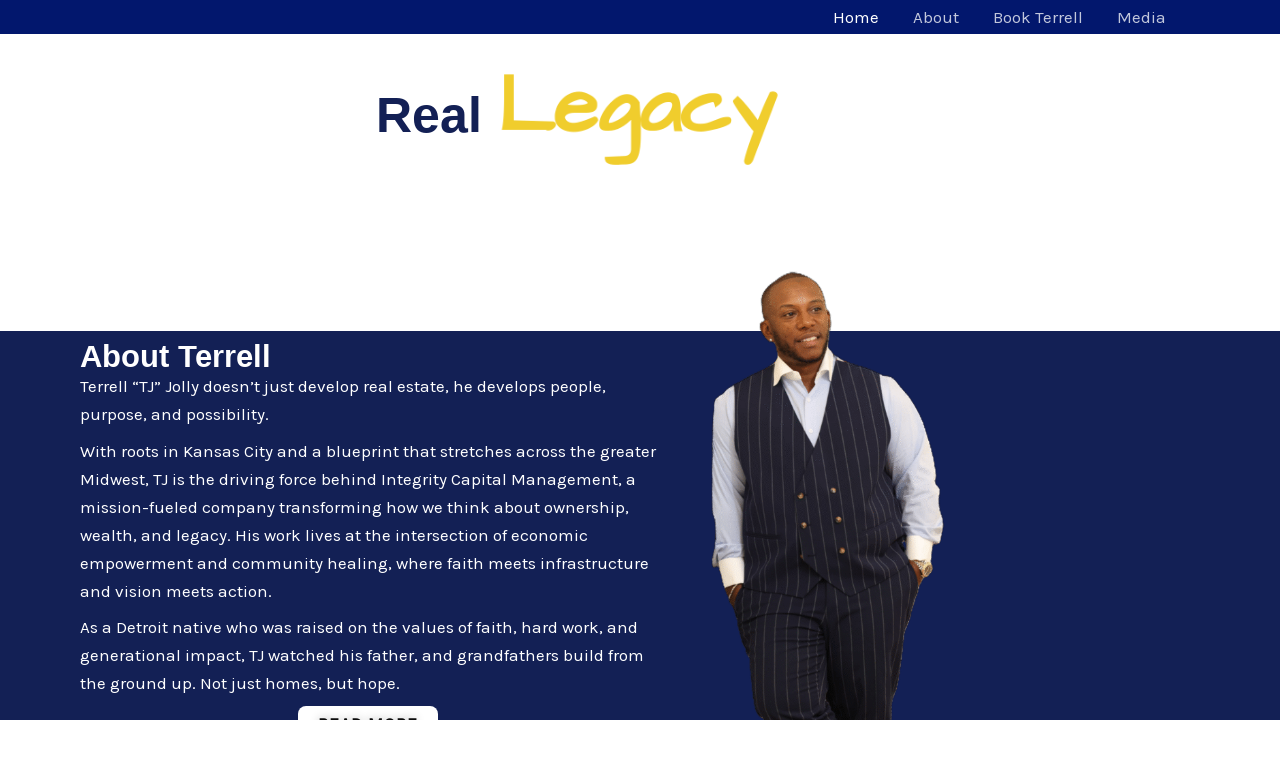

--- FILE ---
content_type: text/css
request_url: http://terrelljolly.com/wp-content/uploads/elementor/css/post-6.css?ver=1768453743
body_size: 3708
content:
.elementor-6 .elementor-element.elementor-element-80f421f{--display:flex;--min-height:46vh;--flex-direction:row;--container-widget-width:calc( ( 1 - var( --container-widget-flex-grow ) ) * 100% );--container-widget-height:100%;--container-widget-flex-grow:1;--container-widget-align-self:stretch;--flex-wrap-mobile:wrap;--align-items:stretch;--gap:0px 0px;--row-gap:0px;--column-gap:0px;--overlay-opacity:0.5;--margin-top:0%;--margin-bottom:0%;--margin-left:0%;--margin-right:0%;--padding-top:0%;--padding-bottom:0%;--padding-left:0%;--padding-right:0%;}.elementor-6 .elementor-element.elementor-element-80f421f:not(.elementor-motion-effects-element-type-background), .elementor-6 .elementor-element.elementor-element-80f421f > .elementor-motion-effects-container > .elementor-motion-effects-layer{background-color:#000000D9;background:url("https://terrelljolly.com/wp-content/uploads/2025/11/bg-01-free-img.png") 50% 50%;background-size:cover;}.elementor-6 .elementor-element.elementor-element-80f421f::before, .elementor-6 .elementor-element.elementor-element-80f421f > .elementor-background-video-container::before, .elementor-6 .elementor-element.elementor-element-80f421f > .e-con-inner > .elementor-background-video-container::before, .elementor-6 .elementor-element.elementor-element-80f421f > .elementor-background-slideshow::before, .elementor-6 .elementor-element.elementor-element-80f421f > .e-con-inner > .elementor-background-slideshow::before, .elementor-6 .elementor-element.elementor-element-80f421f > .elementor-motion-effects-container > .elementor-motion-effects-layer::before{background-color:#FFFFFF;--background-overlay:'';}.elementor-6 .elementor-element.elementor-element-42bf1e1{--display:flex;--min-height:20vh;--justify-content:flex-end;--gap:0px 0px;--row-gap:0px;--column-gap:0px;--margin-top:0%;--margin-bottom:0%;--margin-left:0%;--margin-right:0%;--padding-top:0%;--padding-bottom:0%;--padding-left:0%;--padding-right:0%;}.elementor-6 .elementor-element.elementor-element-42bf1e1.e-con{--align-self:center;--flex-grow:0;--flex-shrink:0;}.elementor-6 .elementor-element.elementor-element-0eee4ac > .elementor-widget-container{margin:0px 0px 0px 0px;}.elementor-6 .elementor-element.elementor-element-0eee4ac .beginning_text_typography{color:#132055;font-family:"Arial", Sans-serif;font-size:50px;font-weight:bold;}.elementor-6 .elementor-element.elementor-element-0eee4ac .middle_text_typography{color:#F0CD2D;font-family:"Architects Daughter", Sans-serif;font-size:82px;font-weight:bold;}.elementor-6 .elementor-element.elementor-element-0eee4ac .ending_text_typography{color:#000000;}.elementor-6 .elementor-element.elementor-element-1325e78{--display:flex;--min-height:0px;--flex-direction:row;--container-widget-width:initial;--container-widget-height:100%;--container-widget-flex-grow:1;--container-widget-align-self:stretch;--flex-wrap-mobile:wrap;--gap:0px 0px;--row-gap:0px;--column-gap:0px;--overlay-opacity:0.14;--margin-top:0px;--margin-bottom:9px;--margin-left:0px;--margin-right:0px;--padding-top:0px;--padding-bottom:-21px;--padding-left:0px;--padding-right:0px;}.elementor-6 .elementor-element.elementor-element-1325e78:not(.elementor-motion-effects-element-type-background), .elementor-6 .elementor-element.elementor-element-1325e78 > .elementor-motion-effects-container > .elementor-motion-effects-layer{background-color:#132055;}.elementor-6 .elementor-element.elementor-element-1325e78::before, .elementor-6 .elementor-element.elementor-element-1325e78 > .elementor-background-video-container::before, .elementor-6 .elementor-element.elementor-element-1325e78 > .e-con-inner > .elementor-background-video-container::before, .elementor-6 .elementor-element.elementor-element-1325e78 > .elementor-background-slideshow::before, .elementor-6 .elementor-element.elementor-element-1325e78 > .e-con-inner > .elementor-background-slideshow::before, .elementor-6 .elementor-element.elementor-element-1325e78 > .elementor-motion-effects-container > .elementor-motion-effects-layer::before{--background-overlay:'';background-position:top center;background-repeat:no-repeat;background-size:100% auto;}.elementor-6 .elementor-element.elementor-element-598bb49{--display:flex;--flex-direction:column;--container-widget-width:100%;--container-widget-height:initial;--container-widget-flex-grow:0;--container-widget-align-self:initial;--flex-wrap-mobile:wrap;--overlay-opacity:0.5;}.elementor-6 .elementor-element.elementor-element-598bb49::before, .elementor-6 .elementor-element.elementor-element-598bb49 > .elementor-background-video-container::before, .elementor-6 .elementor-element.elementor-element-598bb49 > .e-con-inner > .elementor-background-video-container::before, .elementor-6 .elementor-element.elementor-element-598bb49 > .elementor-background-slideshow::before, .elementor-6 .elementor-element.elementor-element-598bb49 > .e-con-inner > .elementor-background-slideshow::before, .elementor-6 .elementor-element.elementor-element-598bb49 > .elementor-motion-effects-container > .elementor-motion-effects-layer::before{--background-overlay:'';}.elementor-6 .elementor-element.elementor-element-598bb49.e-con{--flex-grow:0;--flex-shrink:0;}.elementor-6 .elementor-element.elementor-element-7cb92e1 .elementor-heading-title{font-family:"Arial", Sans-serif;font-size:31px;font-weight:900;color:#FFFFFF;}.elementor-6 .elementor-element.elementor-element-88296e5.elementor-element{--flex-grow:0;--flex-shrink:0;}.elementor-6 .elementor-element.elementor-element-88296e5{color:#FFFFFF;}.elementor-6 .elementor-element.elementor-element-c70f8c0 .elementor-button{background-color:#FFFFFF;font-size:18px;font-weight:bold;text-shadow:0px 0px 10px rgba(0,0,0,0.3);fill:#0C0C0C;color:#0C0C0C;border-radius:8px 8px 8px 8px;}.elementor-6 .elementor-element.elementor-element-a7e9bdd{--display:flex;--flex-direction:column;--container-widget-width:100%;--container-widget-height:initial;--container-widget-flex-grow:0;--container-widget-align-self:initial;--flex-wrap-mobile:wrap;}.elementor-6 .elementor-element.elementor-element-02de092{margin:-120px -0px calc(var(--kit-widget-spacing, 0px) + -91px) -105px;z-index:2;border-style:solid;border-width:0px 0px 0px 0px;border-color:#FFFFFF;text-align:left;}.elementor-6 .elementor-element.elementor-element-1aa6447 .elementor-repeater-item-9bc82a7.elementor-social-icon{background-color:#FFFFFF;}.elementor-6 .elementor-element.elementor-element-1aa6447 .elementor-repeater-item-9bc82a7.elementor-social-icon i{color:#02176d;}.elementor-6 .elementor-element.elementor-element-1aa6447 .elementor-repeater-item-9bc82a7.elementor-social-icon svg{fill:#02176d;}.elementor-6 .elementor-element.elementor-element-1aa6447{--grid-template-columns:repeat(2, auto);text-align:right;--grid-column-gap:5px;--grid-row-gap:0px;}.elementor-6 .elementor-element.elementor-element-d725fc8{--display:flex;--flex-direction:column;--container-widget-width:100%;--container-widget-height:initial;--container-widget-flex-grow:0;--container-widget-align-self:initial;--flex-wrap-mobile:wrap;}.elementor-6 .elementor-element.elementor-element-186b333 .elementor-cta .elementor-cta__bg, .elementor-6 .elementor-element.elementor-element-186b333 .elementor-cta .elementor-cta__bg-overlay{transition-duration:1500ms;}.elementor-6 .elementor-element.elementor-element-186b333 .elementor-cta__content{text-align:center;}.elementor-6 .elementor-element.elementor-element-0436d74{--display:flex;--flex-direction:column;--container-widget-width:100%;--container-widget-height:initial;--container-widget-flex-grow:0;--container-widget-align-self:initial;--flex-wrap-mobile:wrap;--margin-top:1rem;--margin-bottom:1rem;--margin-left:0rem;--margin-right:0rem;}.elementor-6 .elementor-element.elementor-element-0436d74:not(.elementor-motion-effects-element-type-background), .elementor-6 .elementor-element.elementor-element-0436d74 > .elementor-motion-effects-container > .elementor-motion-effects-layer{background-color:#02010100;}.elementor-6 .elementor-element.elementor-element-c532567{--grid-columns:3;}.elementor-6 .elementor-element.elementor-element-c532567 .elementor-loop-container{grid-auto-rows:1fr;}.elementor-6 .elementor-element.elementor-element-c532567 .e-loop-item > .elementor-section, .elementor-6 .elementor-element.elementor-element-c532567 .e-loop-item > .elementor-section > .elementor-container, .elementor-6 .elementor-element.elementor-element-c532567 .e-loop-item > .e-con, .elementor-6 .elementor-element.elementor-element-c532567 .e-loop-item .elementor-section-wrap  > .e-con{height:100%;}.elementor-6 .elementor-element.elementor-element-9be65ac{--display:flex;--flex-direction:row;--container-widget-width:initial;--container-widget-height:100%;--container-widget-flex-grow:1;--container-widget-align-self:stretch;--flex-wrap-mobile:wrap;}.elementor-6 .elementor-element.elementor-element-f4b8c38{--display:grid;--e-con-grid-template-columns:repeat(2, 1fr);--e-con-grid-template-rows:repeat(1, 1fr);--grid-auto-flow:row;}.elementor-6 .elementor-element.elementor-element-3853503{--display:flex;}.elementor-6 .elementor-element.elementor-element-615849b .elementor-wrapper{--video-aspect-ratio:1.77777;}.elementor-6 .elementor-element.elementor-element-57d5f23{--display:flex;--flex-direction:column;--container-widget-width:100%;--container-widget-height:initial;--container-widget-flex-grow:0;--container-widget-align-self:initial;--flex-wrap-mobile:wrap;}.elementor-6 .elementor-element.elementor-element-d1aa4cd{--display:grid;--e-con-grid-template-columns:repeat(2, 1fr);--e-con-grid-template-rows:repeat(1, 1fr);--grid-auto-flow:row;}.elementor-6 .elementor-element.elementor-element-430b419 .elementor-cta .elementor-cta__bg, .elementor-6 .elementor-element.elementor-element-430b419 .elementor-cta .elementor-cta__bg-overlay{transition-duration:1500ms;}.elementor-6 .elementor-element.elementor-element-430b419.elementor-element{--order:99999 /* order end hack */;}.elementor-6 .elementor-element.elementor-element-430b419 .elementor-cta__content{text-align:center;}.elementor-6 .elementor-element.elementor-element-430b419 .elementor-cta__bg-wrapper{min-height:16em;}.elementor-6 .elementor-element.elementor-element-312022d img{height:223px;}.elementor-6 .elementor-element.elementor-element-2906477{--display:flex;--flex-direction:row;--container-widget-width:calc( ( 1 - var( --container-widget-flex-grow ) ) * 100% );--container-widget-height:100%;--container-widget-flex-grow:1;--container-widget-align-self:stretch;--flex-wrap-mobile:wrap;--align-items:stretch;--gap:0px 0px;--row-gap:0px;--column-gap:0px;--overlay-opacity:1;--margin-top:0px;--margin-bottom:0px;--margin-left:0px;--margin-right:0px;--padding-top:150px;--padding-bottom:150px;--padding-left:0px;--padding-right:0px;}.elementor-6 .elementor-element.elementor-element-2906477:not(.elementor-motion-effects-element-type-background), .elementor-6 .elementor-element.elementor-element-2906477 > .elementor-motion-effects-container > .elementor-motion-effects-layer{background-color:var( --e-global-color-astglobalcolor5 );}.elementor-6 .elementor-element.elementor-element-2906477::before, .elementor-6 .elementor-element.elementor-element-2906477 > .elementor-background-video-container::before, .elementor-6 .elementor-element.elementor-element-2906477 > .e-con-inner > .elementor-background-video-container::before, .elementor-6 .elementor-element.elementor-element-2906477 > .elementor-background-slideshow::before, .elementor-6 .elementor-element.elementor-element-2906477 > .e-con-inner > .elementor-background-slideshow::before, .elementor-6 .elementor-element.elementor-element-2906477 > .elementor-motion-effects-container > .elementor-motion-effects-layer::before{--background-overlay:'';background-position:bottom left;background-repeat:no-repeat;}.elementor-6 .elementor-element.elementor-element-e06a0ec{--display:flex;--margin-top:0px;--margin-bottom:0px;--margin-left:0px;--margin-right:0px;--padding-top:0px;--padding-bottom:0px;--padding-left:0px;--padding-right:0px;}.elementor-6 .elementor-element.elementor-element-7c26116{--display:flex;--flex-direction:row;--container-widget-width:calc( ( 1 - var( --container-widget-flex-grow ) ) * 100% );--container-widget-height:100%;--container-widget-flex-grow:1;--container-widget-align-self:stretch;--flex-wrap-mobile:wrap;--align-items:stretch;--gap:0px 0px;--row-gap:0px;--column-gap:0px;--margin-top:0px;--margin-bottom:0px;--margin-left:0px;--margin-right:0px;--padding-top:0px;--padding-bottom:0px;--padding-left:0px;--padding-right:0px;}.elementor-6 .elementor-element.elementor-element-454651b{--display:flex;--gap:7px 7px;--row-gap:7px;--column-gap:7px;--margin-top:0px;--margin-bottom:0px;--margin-left:0px;--margin-right:0px;--padding-top:0px;--padding-bottom:0px;--padding-left:0px;--padding-right:0px;}.elementor-6 .elementor-element.elementor-element-1aa1f44{margin:-30px 55px calc(var(--kit-widget-spacing, 0px) + 0px) 0px;}.elementor-6 .elementor-element.elementor-element-1aa1f44 .elementor-counter-number-wrapper{color:var( --e-global-color-astglobalcolor0 );}.elementor-6 .elementor-element.elementor-element-0c90dca{margin:0px 0px calc(var(--kit-widget-spacing, 0px) + 0px) -25px;}.elementor-6 .elementor-element.elementor-element-0c90dca .elementor-heading-title{color:var( --e-global-color-astglobalcolor2 );}.elementor-6 .elementor-element.elementor-element-3601384{--display:flex;--margin-top:0px;--margin-bottom:0px;--margin-left:0px;--margin-right:0px;--padding-top:0px;--padding-bottom:0px;--padding-left:0px;--padding-right:100px;}.elementor-6 .elementor-element.elementor-element-64252d9{--divider-border-style:solid;--divider-color:var( --e-global-color-astglobalcolor2 );--divider-border-width:3px;}.elementor-6 .elementor-element.elementor-element-64252d9 .elementor-divider-separator{width:50px;margin:0 auto;margin-left:0;}.elementor-6 .elementor-element.elementor-element-64252d9 .elementor-divider{text-align:left;padding-block-start:5px;padding-block-end:5px;}.elementor-6 .elementor-element.elementor-element-d590ee0 .elementor-icon-box-wrapper{align-items:start;}.elementor-6 .elementor-element.elementor-element-d590ee0{--icon-box-icon-margin:15px;}.elementor-6 .elementor-element.elementor-element-d590ee0 .elementor-icon-box-title{margin-block-end:5px;color:var( --e-global-color-astglobalcolor2 );}.elementor-6 .elementor-element.elementor-element-d590ee0.elementor-view-stacked .elementor-icon{background-color:var( --e-global-color-astglobalcolor0 );}.elementor-6 .elementor-element.elementor-element-d590ee0.elementor-view-framed .elementor-icon, .elementor-6 .elementor-element.elementor-element-d590ee0.elementor-view-default .elementor-icon{fill:var( --e-global-color-astglobalcolor0 );color:var( --e-global-color-astglobalcolor0 );border-color:var( --e-global-color-astglobalcolor0 );}.elementor-6 .elementor-element.elementor-element-d590ee0 .elementor-icon{font-size:25px;}.elementor-6 .elementor-element.elementor-element-97da674 .elementor-icon-box-wrapper{align-items:start;}.elementor-6 .elementor-element.elementor-element-97da674{--icon-box-icon-margin:15px;}.elementor-6 .elementor-element.elementor-element-97da674 .elementor-icon-box-title{margin-block-end:5px;color:var( --e-global-color-astglobalcolor2 );}.elementor-6 .elementor-element.elementor-element-97da674.elementor-view-stacked .elementor-icon{background-color:var( --e-global-color-astglobalcolor0 );}.elementor-6 .elementor-element.elementor-element-97da674.elementor-view-framed .elementor-icon, .elementor-6 .elementor-element.elementor-element-97da674.elementor-view-default .elementor-icon{fill:var( --e-global-color-astglobalcolor0 );color:var( --e-global-color-astglobalcolor0 );border-color:var( --e-global-color-astglobalcolor0 );}.elementor-6 .elementor-element.elementor-element-97da674 .elementor-icon{font-size:25px;}.elementor-6 .elementor-element.elementor-element-efa0112{--display:flex;--flex-direction:row;--container-widget-width:calc( ( 1 - var( --container-widget-flex-grow ) ) * 100% );--container-widget-height:100%;--container-widget-flex-grow:1;--container-widget-align-self:stretch;--flex-wrap-mobile:wrap;--align-items:stretch;--gap:0px 0px;--row-gap:0px;--column-gap:0px;--overlay-opacity:1;--margin-top:0px;--margin-bottom:0px;--margin-left:0px;--margin-right:0px;--padding-top:50px;--padding-bottom:400px;--padding-left:0px;--padding-right:0px;}.elementor-6 .elementor-element.elementor-element-efa0112:not(.elementor-motion-effects-element-type-background), .elementor-6 .elementor-element.elementor-element-efa0112 > .elementor-motion-effects-container > .elementor-motion-effects-layer{background-color:transparent;background-image:linear-gradient(90deg, var( --e-global-color-astglobalcolor4 ) 90%, var( --e-global-color-astglobalcolor5 ) 90%);}.elementor-6 .elementor-element.elementor-element-efa0112::before, .elementor-6 .elementor-element.elementor-element-efa0112 > .elementor-background-video-container::before, .elementor-6 .elementor-element.elementor-element-efa0112 > .e-con-inner > .elementor-background-video-container::before, .elementor-6 .elementor-element.elementor-element-efa0112 > .elementor-background-slideshow::before, .elementor-6 .elementor-element.elementor-element-efa0112 > .e-con-inner > .elementor-background-slideshow::before, .elementor-6 .elementor-element.elementor-element-efa0112 > .elementor-motion-effects-container > .elementor-motion-effects-layer::before{--background-overlay:'';background-position:top left;background-repeat:no-repeat;}.elementor-6 .elementor-element.elementor-element-4ac8680{--display:flex;--gap:0px 0px;--row-gap:0px;--column-gap:0px;--margin-top:0px;--margin-bottom:0px;--margin-left:0px;--margin-right:0px;--padding-top:0px;--padding-bottom:0px;--padding-left:0px;--padding-right:0px;}.elementor-6 .elementor-element.elementor-element-a7a3bcb{--display:flex;--flex-direction:row;--container-widget-width:calc( ( 1 - var( --container-widget-flex-grow ) ) * 100% );--container-widget-height:100%;--container-widget-flex-grow:1;--container-widget-align-self:stretch;--flex-wrap-mobile:wrap;--align-items:stretch;--gap:0px 0px;--row-gap:0px;--column-gap:0px;--margin-top:0px;--margin-bottom:0px;--margin-left:0px;--margin-right:0px;--padding-top:0px;--padding-bottom:0px;--padding-left:0px;--padding-right:0px;}.elementor-6 .elementor-element.elementor-element-6aeed50{--display:flex;--gap:0px 0px;--row-gap:0px;--column-gap:0px;--margin-top:0px;--margin-bottom:0px;--margin-left:0px;--margin-right:0px;--padding-top:0px;--padding-bottom:0px;--padding-left:0px;--padding-right:0px;}.elementor-6 .elementor-element.elementor-element-73748b7{--divider-border-style:solid;--divider-color:var( --e-global-color-astglobalcolor2 );--divider-border-width:2px;}.elementor-6 .elementor-element.elementor-element-73748b7 .elementor-divider-separator{width:100%;}.elementor-6 .elementor-element.elementor-element-73748b7 .elementor-divider{padding-block-start:5px;padding-block-end:5px;}.elementor-6 .elementor-element.elementor-element-0595d83{--display:flex;--flex-direction:row;--container-widget-width:calc( ( 1 - var( --container-widget-flex-grow ) ) * 100% );--container-widget-height:100%;--container-widget-flex-grow:1;--container-widget-align-self:stretch;--flex-wrap-mobile:wrap;--align-items:stretch;--gap:0px 0px;--row-gap:0px;--column-gap:0px;--margin-top:0px;--margin-bottom:0px;--margin-left:0px;--margin-right:0px;--padding-top:50px;--padding-bottom:0px;--padding-left:0px;--padding-right:0px;}.elementor-6 .elementor-element.elementor-element-2d6450b{--display:flex;--justify-content:center;--margin-top:0px;--margin-bottom:0px;--margin-left:0px;--margin-right:0px;--padding-top:0px;--padding-bottom:0px;--padding-left:0px;--padding-right:0px;}.elementor-6 .elementor-element.elementor-element-d61c2a7{--divider-border-style:solid;--divider-color:var( --e-global-color-astglobalcolor2 );--divider-border-width:3px;}.elementor-6 .elementor-element.elementor-element-d61c2a7 .elementor-divider-separator{width:50px;margin:0 auto;margin-left:0;}.elementor-6 .elementor-element.elementor-element-d61c2a7 .elementor-divider{text-align:left;padding-block-start:5px;padding-block-end:5px;}.elementor-6 .elementor-element.elementor-element-01a4fa2{--display:flex;--margin-top:0px;--margin-bottom:0px;--margin-left:0px;--margin-right:0px;--padding-top:0px;--padding-bottom:0px;--padding-left:0px;--padding-right:0px;}.elementor-6 .elementor-element.elementor-element-9053d28{margin:0px 20px calc(var(--kit-widget-spacing, 0px) + 0px) 0px;--icon-box-icon-margin:5px;}.elementor-6 .elementor-element.elementor-element-9053d28 .elementor-icon-box-wrapper{text-align:left;}.elementor-6 .elementor-element.elementor-element-9053d28 .elementor-icon-box-title{margin-block-end:10px;}.elementor-6 .elementor-element.elementor-element-9053d28.elementor-view-stacked .elementor-icon{background-color:var( --e-global-color-astglobalcolor1 );}.elementor-6 .elementor-element.elementor-element-9053d28.elementor-view-framed .elementor-icon, .elementor-6 .elementor-element.elementor-element-9053d28.elementor-view-default .elementor-icon{fill:var( --e-global-color-astglobalcolor1 );color:var( --e-global-color-astglobalcolor1 );border-color:var( --e-global-color-astglobalcolor1 );}.elementor-6 .elementor-element.elementor-element-9053d28 .elementor-icon{font-size:25px;border-width:1px 1px 1px 1px;}.elementor-6 .elementor-element.elementor-element-2c74920{--display:flex;--margin-top:0px;--margin-bottom:0px;--margin-left:0px;--margin-right:0px;--padding-top:0px;--padding-bottom:0px;--padding-left:0px;--padding-right:0px;}.elementor-6 .elementor-element.elementor-element-f3490ec{margin:0px 20px calc(var(--kit-widget-spacing, 0px) + 0px) 0px;--icon-box-icon-margin:5px;}.elementor-6 .elementor-element.elementor-element-f3490ec .elementor-icon-box-wrapper{text-align:left;}.elementor-6 .elementor-element.elementor-element-f3490ec .elementor-icon-box-title{margin-block-end:10px;}.elementor-6 .elementor-element.elementor-element-f3490ec.elementor-view-stacked .elementor-icon{background-color:var( --e-global-color-astglobalcolor1 );}.elementor-6 .elementor-element.elementor-element-f3490ec.elementor-view-framed .elementor-icon, .elementor-6 .elementor-element.elementor-element-f3490ec.elementor-view-default .elementor-icon{fill:var( --e-global-color-astglobalcolor1 );color:var( --e-global-color-astglobalcolor1 );border-color:var( --e-global-color-astglobalcolor1 );}.elementor-6 .elementor-element.elementor-element-f3490ec .elementor-icon{font-size:25px;border-width:1px 1px 1px 1px;}.elementor-6 .elementor-element.elementor-element-5906552{--display:flex;--flex-direction:row;--container-widget-width:calc( ( 1 - var( --container-widget-flex-grow ) ) * 100% );--container-widget-height:100%;--container-widget-flex-grow:1;--container-widget-align-self:stretch;--flex-wrap-mobile:wrap;--align-items:stretch;--gap:0px 0px;--row-gap:0px;--column-gap:0px;--margin-top:0px;--margin-bottom:0px;--margin-left:0px;--margin-right:0px;--padding-top:50px;--padding-bottom:0px;--padding-left:0px;--padding-right:0px;}.elementor-6 .elementor-element.elementor-element-7acd803{--display:flex;--margin-top:0%;--margin-bottom:0%;--margin-left:25%;--margin-right:0%;--padding-top:0px;--padding-bottom:0px;--padding-left:0px;--padding-right:0px;}.elementor-6 .elementor-element.elementor-element-bd0bd53{margin:0px 20px calc(var(--kit-widget-spacing, 0px) + 0px) 0px;--icon-box-icon-margin:5px;}.elementor-6 .elementor-element.elementor-element-bd0bd53 .elementor-icon-box-wrapper{text-align:left;}.elementor-6 .elementor-element.elementor-element-bd0bd53 .elementor-icon-box-title{margin-block-end:10px;}.elementor-6 .elementor-element.elementor-element-bd0bd53.elementor-view-stacked .elementor-icon{background-color:var( --e-global-color-astglobalcolor1 );}.elementor-6 .elementor-element.elementor-element-bd0bd53.elementor-view-framed .elementor-icon, .elementor-6 .elementor-element.elementor-element-bd0bd53.elementor-view-default .elementor-icon{fill:var( --e-global-color-astglobalcolor1 );color:var( --e-global-color-astglobalcolor1 );border-color:var( --e-global-color-astglobalcolor1 );}.elementor-6 .elementor-element.elementor-element-bd0bd53 .elementor-icon{font-size:25px;border-width:1px 1px 1px 1px;}.elementor-6 .elementor-element.elementor-element-d9da252{--display:flex;--margin-top:0px;--margin-bottom:0px;--margin-left:0px;--margin-right:0px;--padding-top:0px;--padding-bottom:0px;--padding-left:0px;--padding-right:0px;}.elementor-6 .elementor-element.elementor-element-8fbbb14{margin:0px 20px calc(var(--kit-widget-spacing, 0px) + 0px) 0px;--icon-box-icon-margin:5px;}.elementor-6 .elementor-element.elementor-element-8fbbb14 .elementor-icon-box-wrapper{text-align:left;}.elementor-6 .elementor-element.elementor-element-8fbbb14 .elementor-icon-box-title{margin-block-end:10px;}.elementor-6 .elementor-element.elementor-element-8fbbb14.elementor-view-stacked .elementor-icon{background-color:var( --e-global-color-astglobalcolor1 );}.elementor-6 .elementor-element.elementor-element-8fbbb14.elementor-view-framed .elementor-icon, .elementor-6 .elementor-element.elementor-element-8fbbb14.elementor-view-default .elementor-icon{fill:var( --e-global-color-astglobalcolor1 );color:var( --e-global-color-astglobalcolor1 );border-color:var( --e-global-color-astglobalcolor1 );}.elementor-6 .elementor-element.elementor-element-8fbbb14 .elementor-icon{font-size:25px;border-width:1px 1px 1px 1px;}.elementor-6 .elementor-element.elementor-element-c886ccf{--display:flex;--margin-top:0px;--margin-bottom:0px;--margin-left:0px;--margin-right:0px;--padding-top:0px;--padding-bottom:0px;--padding-left:0px;--padding-right:0px;}.elementor-6 .elementor-element.elementor-element-4573eb6{margin:0px 20px calc(var(--kit-widget-spacing, 0px) + 0px) 0px;--icon-box-icon-margin:5px;}.elementor-6 .elementor-element.elementor-element-4573eb6 .elementor-icon-box-wrapper{text-align:left;}.elementor-6 .elementor-element.elementor-element-4573eb6 .elementor-icon-box-title{margin-block-end:10px;}.elementor-6 .elementor-element.elementor-element-4573eb6.elementor-view-stacked .elementor-icon{background-color:var( --e-global-color-astglobalcolor1 );}.elementor-6 .elementor-element.elementor-element-4573eb6.elementor-view-framed .elementor-icon, .elementor-6 .elementor-element.elementor-element-4573eb6.elementor-view-default .elementor-icon{fill:var( --e-global-color-astglobalcolor1 );color:var( --e-global-color-astglobalcolor1 );border-color:var( --e-global-color-astglobalcolor1 );}.elementor-6 .elementor-element.elementor-element-4573eb6 .elementor-icon{font-size:25px;border-width:1px 1px 1px 1px;}.elementor-6 .elementor-element.elementor-element-ddff742{--display:flex;--flex-direction:row;--container-widget-width:calc( ( 1 - var( --container-widget-flex-grow ) ) * 100% );--container-widget-height:100%;--container-widget-flex-grow:1;--container-widget-align-self:stretch;--flex-wrap-mobile:wrap;--align-items:stretch;--gap:0px 0px;--row-gap:0px;--column-gap:0px;--margin-top:0px;--margin-bottom:0px;--margin-left:0px;--margin-right:0px;--padding-top:35px;--padding-bottom:0px;--padding-left:0px;--padding-right:0px;}.elementor-6 .elementor-element.elementor-element-7cd9465{--display:flex;--margin-top:0%;--margin-bottom:0%;--margin-left:25%;--margin-right:25%;--padding-top:20px;--padding-bottom:0px;--padding-left:0px;--padding-right:20px;}.elementor-6 .elementor-element.elementor-element-e584948{--divider-border-style:solid;--divider-color:var( --e-global-color-astglobalcolor2 );--divider-border-width:2px;}.elementor-6 .elementor-element.elementor-element-e584948 .elementor-divider-separator{width:100%;}.elementor-6 .elementor-element.elementor-element-e584948 .elementor-divider{padding-block-start:5px;padding-block-end:5px;}.elementor-6 .elementor-element.elementor-element-1a99548{--display:flex;--flex-direction:row;--container-widget-width:calc( ( 1 - var( --container-widget-flex-grow ) ) * 100% );--container-widget-height:100%;--container-widget-flex-grow:1;--container-widget-align-self:stretch;--flex-wrap-mobile:wrap;--align-items:stretch;--gap:0px 0px;--row-gap:0px;--column-gap:0px;--overlay-opacity:0.5;--margin-top:-260px;--margin-bottom:0px;--margin-left:0px;--margin-right:0px;--padding-top:0px;--padding-bottom:0px;--padding-left:0px;--padding-right:0px;}.elementor-6 .elementor-element.elementor-element-1a99548:not(.elementor-motion-effects-element-type-background), .elementor-6 .elementor-element.elementor-element-1a99548 > .elementor-motion-effects-container > .elementor-motion-effects-layer{background-color:transparent;background-image:linear-gradient(180deg, #E4F7FC00 41%, var( --e-global-color-astglobalcolor5 ) 22%);}.elementor-6 .elementor-element.elementor-element-1a99548::before, .elementor-6 .elementor-element.elementor-element-1a99548 > .elementor-background-video-container::before, .elementor-6 .elementor-element.elementor-element-1a99548 > .e-con-inner > .elementor-background-video-container::before, .elementor-6 .elementor-element.elementor-element-1a99548 > .elementor-background-slideshow::before, .elementor-6 .elementor-element.elementor-element-1a99548 > .e-con-inner > .elementor-background-slideshow::before, .elementor-6 .elementor-element.elementor-element-1a99548 > .elementor-motion-effects-container > .elementor-motion-effects-layer::before{--background-overlay:'';}.elementor-6 .elementor-element.elementor-element-aa68afd{--display:flex;--margin-top:0px;--margin-bottom:0px;--margin-left:0px;--margin-right:0px;--padding-top:0px;--padding-bottom:0px;--padding-left:0px;--padding-right:0px;}.elementor-6 .elementor-element.elementor-element-71801b8{--display:flex;--flex-direction:row;--container-widget-width:calc( ( 1 - var( --container-widget-flex-grow ) ) * 100% );--container-widget-height:100%;--container-widget-flex-grow:1;--container-widget-align-self:stretch;--flex-wrap-mobile:wrap;--align-items:stretch;--gap:0px 0px;--row-gap:0px;--column-gap:0px;--margin-top:0px;--margin-bottom:0px;--margin-left:0px;--margin-right:0px;--padding-top:100px;--padding-bottom:100px;--padding-left:100px;--padding-right:100px;}.elementor-6 .elementor-element.elementor-element-71801b8:not(.elementor-motion-effects-element-type-background), .elementor-6 .elementor-element.elementor-element-71801b8 > .elementor-motion-effects-container > .elementor-motion-effects-layer{background-color:var( --e-global-color-astglobalcolor1 );}.elementor-6 .elementor-element.elementor-element-0e2ca1a{--display:flex;--gap:10px 10px;--row-gap:10px;--column-gap:10px;--margin-top:0px;--margin-bottom:0px;--margin-left:0px;--margin-right:0px;--padding-top:0px;--padding-bottom:0px;--padding-left:0px;--padding-right:100px;}.elementor-6 .elementor-element.elementor-element-4308ee7 .elementor-heading-title{color:#FFFFFF;}.elementor-6 .elementor-element.elementor-element-cf66f30 .elementor-heading-title{color:#FFFFFF;}.elementor-6 .elementor-element.elementor-element-cf2a2a8{--divider-border-style:solid;--divider-color:#FFFFFF;--divider-border-width:3px;padding:0px 0px 20px 0px;}.elementor-6 .elementor-element.elementor-element-cf2a2a8 .elementor-divider-separator{width:50px;margin:0 auto;margin-left:0;}.elementor-6 .elementor-element.elementor-element-cf2a2a8 .elementor-divider{text-align:left;padding-block-start:5px;padding-block-end:5px;}.elementor-6 .elementor-element.elementor-element-4302128 .elementor-heading-title{color:#FFFFFF;}.elementor-6 .elementor-element.elementor-element-4c29078{color:#FFFFFF;}.elementor-6 .elementor-element.elementor-element-7e46a0e{--display:flex;--margin-top:0px;--margin-bottom:0px;--margin-left:0px;--margin-right:0px;--padding-top:0px;--padding-bottom:0px;--padding-left:0px;--padding-right:0px;}.elementor-6 .elementor-element.elementor-element-b8fd731{margin:-200px 0px calc(var(--kit-widget-spacing, 0px) + 0px) 0px;text-align:center;}.elementor-6 .elementor-element.elementor-element-f6e92fb{--display:flex;}:root{--page-title-display:none;}@media(min-width:768px){.elementor-6 .elementor-element.elementor-element-42bf1e1{--width:90%;}.elementor-6 .elementor-element.elementor-element-598bb49{--width:52.352%;}.elementor-6 .elementor-element.elementor-element-a7e9bdd{--width:68%;}.elementor-6 .elementor-element.elementor-element-d1aa4cd{--content-width:100%;}.elementor-6 .elementor-element.elementor-element-2906477{--content-width:940px;}.elementor-6 .elementor-element.elementor-element-454651b{--width:25%;}.elementor-6 .elementor-element.elementor-element-3601384{--width:75%;}.elementor-6 .elementor-element.elementor-element-0595d83{--content-width:940px;}.elementor-6 .elementor-element.elementor-element-2d6450b{--width:50%;}.elementor-6 .elementor-element.elementor-element-01a4fa2{--width:25%;}.elementor-6 .elementor-element.elementor-element-2c74920{--width:25%;}.elementor-6 .elementor-element.elementor-element-5906552{--content-width:940px;}.elementor-6 .elementor-element.elementor-element-ddff742{--content-width:940px;}.elementor-6 .elementor-element.elementor-element-0e2ca1a{--width:50%;}.elementor-6 .elementor-element.elementor-element-7e46a0e{--width:50%;}}@media(max-width:1024px) and (min-width:768px){.elementor-6 .elementor-element.elementor-element-42bf1e1{--width:80vw;}.elementor-6 .elementor-element.elementor-element-598bb49{--width:743.719px;}}@media(min-width:1025px){.elementor-6 .elementor-element.elementor-element-1325e78::before, .elementor-6 .elementor-element.elementor-element-1325e78 > .elementor-background-video-container::before, .elementor-6 .elementor-element.elementor-element-1325e78 > .e-con-inner > .elementor-background-video-container::before, .elementor-6 .elementor-element.elementor-element-1325e78 > .elementor-background-slideshow::before, .elementor-6 .elementor-element.elementor-element-1325e78 > .e-con-inner > .elementor-background-slideshow::before, .elementor-6 .elementor-element.elementor-element-1325e78 > .elementor-motion-effects-container > .elementor-motion-effects-layer::before{background-attachment:scroll;}.elementor-6 .elementor-element.elementor-element-2906477::before, .elementor-6 .elementor-element.elementor-element-2906477 > .elementor-background-video-container::before, .elementor-6 .elementor-element.elementor-element-2906477 > .e-con-inner > .elementor-background-video-container::before, .elementor-6 .elementor-element.elementor-element-2906477 > .elementor-background-slideshow::before, .elementor-6 .elementor-element.elementor-element-2906477 > .e-con-inner > .elementor-background-slideshow::before, .elementor-6 .elementor-element.elementor-element-2906477 > .elementor-motion-effects-container > .elementor-motion-effects-layer::before{background-attachment:scroll;}.elementor-6 .elementor-element.elementor-element-efa0112::before, .elementor-6 .elementor-element.elementor-element-efa0112 > .elementor-background-video-container::before, .elementor-6 .elementor-element.elementor-element-efa0112 > .e-con-inner > .elementor-background-video-container::before, .elementor-6 .elementor-element.elementor-element-efa0112 > .elementor-background-slideshow::before, .elementor-6 .elementor-element.elementor-element-efa0112 > .e-con-inner > .elementor-background-slideshow::before, .elementor-6 .elementor-element.elementor-element-efa0112 > .elementor-motion-effects-container > .elementor-motion-effects-layer::before{background-attachment:scroll;}}@media(max-width:1024px){.elementor-6 .elementor-element.elementor-element-80f421f{--padding-top:0px;--padding-bottom:0px;--padding-left:25px;--padding-right:25px;}.elementor-6 .elementor-element.elementor-element-42bf1e1{--padding-top:175px;--padding-bottom:200px;--padding-left:0px;--padding-right:0px;}.elementor-6 .elementor-element.elementor-element-1325e78{--margin-top:16px;--margin-bottom:16px;--margin-left:16px;--margin-right:16px;}.elementor-6 .elementor-element.elementor-element-88296e5{width:var( --container-widget-width, 677.719px );max-width:677.719px;--container-widget-width:677.719px;--container-widget-flex-grow:0;}.elementor-6 .elementor-element.elementor-element-c532567{--grid-columns:2;}.elementor-6 .elementor-element.elementor-element-f4b8c38{--grid-auto-flow:row;}.elementor-6 .elementor-element.elementor-element-d1aa4cd{--grid-auto-flow:row;}.elementor-6 .elementor-element.elementor-element-2906477::before, .elementor-6 .elementor-element.elementor-element-2906477 > .elementor-background-video-container::before, .elementor-6 .elementor-element.elementor-element-2906477 > .e-con-inner > .elementor-background-video-container::before, .elementor-6 .elementor-element.elementor-element-2906477 > .elementor-background-slideshow::before, .elementor-6 .elementor-element.elementor-element-2906477 > .e-con-inner > .elementor-background-slideshow::before, .elementor-6 .elementor-element.elementor-element-2906477 > .elementor-motion-effects-container > .elementor-motion-effects-layer::before{background-size:300px auto;}.elementor-6 .elementor-element.elementor-element-2906477{--padding-top:80px;--padding-bottom:150px;--padding-left:25px;--padding-right:25px;}.elementor-6 .elementor-element.elementor-element-0c90dca{margin:0px 0px calc(var(--kit-widget-spacing, 0px) + 0px) 0px;}.elementor-6 .elementor-element.elementor-element-3601384{--padding-top:0px;--padding-bottom:0px;--padding-left:0px;--padding-right:30px;}.elementor-6 .elementor-element.elementor-element-efa0112::before, .elementor-6 .elementor-element.elementor-element-efa0112 > .elementor-background-video-container::before, .elementor-6 .elementor-element.elementor-element-efa0112 > .e-con-inner > .elementor-background-video-container::before, .elementor-6 .elementor-element.elementor-element-efa0112 > .elementor-background-slideshow::before, .elementor-6 .elementor-element.elementor-element-efa0112 > .e-con-inner > .elementor-background-slideshow::before, .elementor-6 .elementor-element.elementor-element-efa0112 > .elementor-motion-effects-container > .elementor-motion-effects-layer::before{background-size:300px auto;}.elementor-6 .elementor-element.elementor-element-efa0112{--padding-top:50px;--padding-bottom:350px;--padding-left:25px;--padding-right:25px;}.elementor-6 .elementor-element.elementor-element-9053d28{margin:0px 10px calc(var(--kit-widget-spacing, 0px) + 0px) 0px;}.elementor-6 .elementor-element.elementor-element-f3490ec{margin:0px 10px calc(var(--kit-widget-spacing, 0px) + 0px) 0px;}.elementor-6 .elementor-element.elementor-element-bd0bd53{margin:0px 10px calc(var(--kit-widget-spacing, 0px) + 0px) 0px;}.elementor-6 .elementor-element.elementor-element-8fbbb14{margin:0px 10px calc(var(--kit-widget-spacing, 0px) + 0px) 0px;}.elementor-6 .elementor-element.elementor-element-4573eb6{margin:0px 10px calc(var(--kit-widget-spacing, 0px) + 0px) 0px;}.elementor-6 .elementor-element.elementor-element-1a99548{--margin-top:-260px;--margin-bottom:0px;--margin-left:0px;--margin-right:0px;--padding-top:0px;--padding-bottom:0px;--padding-left:25px;--padding-right:25px;}.elementor-6 .elementor-element.elementor-element-71801b8{--padding-top:35px;--padding-bottom:35px;--padding-left:50px;--padding-right:50px;}.elementor-6 .elementor-element.elementor-element-0e2ca1a{--gap:4px 4px;--row-gap:4px;--column-gap:4px;--padding-top:0px;--padding-bottom:0px;--padding-left:0px;--padding-right:35px;}.elementor-6 .elementor-element.elementor-element-b8fd731{margin:-76px 0px calc(var(--kit-widget-spacing, 0px) + 0px) 0px;}}@media(max-width:767px){.elementor-6 .elementor-element.elementor-element-80f421f{--padding-top:0px;--padding-bottom:0px;--padding-left:20px;--padding-right:20px;}.elementor-6 .elementor-element.elementor-element-42bf1e1{--padding-top:180px;--padding-bottom:237px;--padding-left:0px;--padding-right:0px;}.elementor-6 .elementor-element.elementor-element-c532567{--grid-columns:1;}.elementor-6 .elementor-element.elementor-element-f4b8c38{--e-con-grid-template-columns:repeat(1, 1fr);--grid-auto-flow:row;}.elementor-6 .elementor-element.elementor-element-d1aa4cd{--e-con-grid-template-columns:repeat(1, 1fr);--grid-auto-flow:row;}.elementor-6 .elementor-element.elementor-element-2906477::before, .elementor-6 .elementor-element.elementor-element-2906477 > .elementor-background-video-container::before, .elementor-6 .elementor-element.elementor-element-2906477 > .e-con-inner > .elementor-background-video-container::before, .elementor-6 .elementor-element.elementor-element-2906477 > .elementor-background-slideshow::before, .elementor-6 .elementor-element.elementor-element-2906477 > .e-con-inner > .elementor-background-slideshow::before, .elementor-6 .elementor-element.elementor-element-2906477 > .elementor-motion-effects-container > .elementor-motion-effects-layer::before{background-size:250px auto;}.elementor-6 .elementor-element.elementor-element-2906477{--padding-top:75px;--padding-bottom:100px;--padding-left:20px;--padding-right:20px;}.elementor-6 .elementor-element.elementor-element-454651b{--padding-top:0px;--padding-bottom:35px;--padding-left:35px;--padding-right:35px;}.elementor-6 .elementor-element.elementor-element-1aa1f44{margin:0px 0px calc(var(--kit-widget-spacing, 0px) + 0px) -108px;}.elementor-6 .elementor-element.elementor-element-3601384{--gap:10px 10px;--row-gap:10px;--column-gap:10px;--padding-top:0px;--padding-bottom:0px;--padding-left:0px;--padding-right:0px;}.elementor-6 .elementor-element.elementor-element-3a43af8{padding:0px 0px 10px 0px;}.elementor-6 .elementor-element.elementor-element-d590ee0{padding:15px 35px 0px 35px;--icon-box-icon-margin:5px;}.elementor-6 .elementor-element.elementor-element-d590ee0 .elementor-icon-box-wrapper{text-align:left;}.elementor-6 .elementor-element.elementor-element-97da674{padding:15px 35px 0px 35px;--icon-box-icon-margin:5px;}.elementor-6 .elementor-element.elementor-element-97da674 .elementor-icon-box-wrapper{text-align:left;}.elementor-6 .elementor-element.elementor-element-efa0112::before, .elementor-6 .elementor-element.elementor-element-efa0112 > .elementor-background-video-container::before, .elementor-6 .elementor-element.elementor-element-efa0112 > .e-con-inner > .elementor-background-video-container::before, .elementor-6 .elementor-element.elementor-element-efa0112 > .elementor-background-slideshow::before, .elementor-6 .elementor-element.elementor-element-efa0112 > .e-con-inner > .elementor-background-slideshow::before, .elementor-6 .elementor-element.elementor-element-efa0112 > .elementor-motion-effects-container > .elementor-motion-effects-layer::before{background-size:250px auto;}.elementor-6 .elementor-element.elementor-element-efa0112{--padding-top:50px;--padding-bottom:325px;--padding-left:20px;--padding-right:20px;}.elementor-6 .elementor-element.elementor-element-0595d83{--padding-top:125px;--padding-bottom:0px;--padding-left:0px;--padding-right:0px;}.elementor-6 .elementor-element.elementor-element-2d6450b{--padding-top:0px;--padding-bottom:35px;--padding-left:0px;--padding-right:0px;}.elementor-6 .elementor-element.elementor-element-01a4fa2{--padding-top:0px;--padding-bottom:35px;--padding-left:35px;--padding-right:35px;}.elementor-6 .elementor-element.elementor-element-2c74920{--padding-top:0px;--padding-bottom:35px;--padding-left:35px;--padding-right:35px;}.elementor-6 .elementor-element.elementor-element-5906552{--padding-top:0px;--padding-bottom:0px;--padding-left:0px;--padding-right:0px;}.elementor-6 .elementor-element.elementor-element-7acd803{--margin-top:0px;--margin-bottom:0px;--margin-left:0px;--margin-right:0px;--padding-top:0px;--padding-bottom:35px;--padding-left:35px;--padding-right:35px;}.elementor-6 .elementor-element.elementor-element-d9da252{--padding-top:0px;--padding-bottom:35px;--padding-left:35px;--padding-right:35px;}.elementor-6 .elementor-element.elementor-element-c886ccf{--padding-top:0px;--padding-bottom:35px;--padding-left:35px;--padding-right:35px;}.elementor-6 .elementor-element.elementor-element-ddff742{--padding-top:0px;--padding-bottom:0px;--padding-left:0px;--padding-right:0px;}.elementor-6 .elementor-element.elementor-element-7cd9465{--margin-top:0px;--margin-bottom:0px;--margin-left:0px;--margin-right:0px;}.elementor-6 .elementor-element.elementor-element-1a99548{--margin-top:-225px;--margin-bottom:0px;--margin-left:0px;--margin-right:0px;--padding-top:0px;--padding-bottom:0px;--padding-left:20px;--padding-right:20px;}.elementor-6 .elementor-element.elementor-element-71801b8{--flex-direction:column-reverse;--container-widget-width:100%;--container-widget-height:initial;--container-widget-flex-grow:0;--container-widget-align-self:initial;--flex-wrap-mobile:wrap;--padding-top:35px;--padding-bottom:25px;--padding-left:35px;--padding-right:35px;}.elementor-6 .elementor-element.elementor-element-0e2ca1a{--padding-top:0px;--padding-bottom:0px;--padding-left:0px;--padding-right:0px;}.elementor-6 .elementor-element.elementor-element-7e46a0e{--padding-top:0px;--padding-bottom:35px;--padding-left:0px;--padding-right:0px;}}

--- FILE ---
content_type: text/css
request_url: http://terrelljolly.com/wp-content/uploads/elementor/css/post-354.css?ver=1768453743
body_size: 914
content:
.elementor-354 .elementor-element.elementor-element-3365d87{--display:flex;--flex-direction:row;--container-widget-width:calc( ( 1 - var( --container-widget-flex-grow ) ) * 100% );--container-widget-height:100%;--container-widget-flex-grow:1;--container-widget-align-self:stretch;--flex-wrap-mobile:wrap;--align-items:stretch;--gap:0px 0px;--row-gap:0px;--column-gap:0px;--overlay-opacity:1;--margin-top:0px;--margin-bottom:0px;--margin-left:0px;--margin-right:0px;--padding-top:0px;--padding-bottom:0px;--padding-left:0px;--padding-right:0px;}.elementor-354 .elementor-element.elementor-element-3365d87:not(.elementor-motion-effects-element-type-background), .elementor-354 .elementor-element.elementor-element-3365d87 > .elementor-motion-effects-container > .elementor-motion-effects-layer{background-color:transparent;background-image:linear-gradient(180deg, var( --e-global-color-astglobalcolor5 ) 20%, var( --e-global-color-astglobalcolor4 ) 20%);}.elementor-354 .elementor-element.elementor-element-3365d87::before, .elementor-354 .elementor-element.elementor-element-3365d87 > .elementor-background-video-container::before, .elementor-354 .elementor-element.elementor-element-3365d87 > .e-con-inner > .elementor-background-video-container::before, .elementor-354 .elementor-element.elementor-element-3365d87 > .elementor-background-slideshow::before, .elementor-354 .elementor-element.elementor-element-3365d87 > .e-con-inner > .elementor-background-slideshow::before, .elementor-354 .elementor-element.elementor-element-3365d87 > .elementor-motion-effects-container > .elementor-motion-effects-layer::before{background-color:transparent;--background-overlay:'';background-image:linear-gradient(90deg, var( --e-global-color-astglobalcolor1 ) 50%, #FFFFFF00 50%);}.elementor-354 .elementor-element.elementor-element-5376106{--display:flex;--margin-top:0px;--margin-bottom:0px;--margin-left:0px;--margin-right:0px;--padding-top:0px;--padding-bottom:0px;--padding-left:0px;--padding-right:0px;}.elementor-354 .elementor-element.elementor-element-5376106:not(.elementor-motion-effects-element-type-background), .elementor-354 .elementor-element.elementor-element-5376106 > .elementor-motion-effects-container > .elementor-motion-effects-layer{background-color:var( --e-global-color-astglobalcolor1 );}.elementor-354 .elementor-element.elementor-element-363ee2a{--display:flex;--flex-direction:row;--container-widget-width:calc( ( 1 - var( --container-widget-flex-grow ) ) * 100% );--container-widget-height:100%;--container-widget-flex-grow:1;--container-widget-align-self:stretch;--flex-wrap-mobile:wrap;--align-items:stretch;--gap:0px 0px;--row-gap:0px;--column-gap:0px;--padding-top:100px;--padding-bottom:150px;--padding-left:0px;--padding-right:100px;}.elementor-354 .elementor-element.elementor-element-048aa6c{--display:flex;--padding-top:0px;--padding-bottom:0px;--padding-left:0px;--padding-right:0px;}.elementor-354 .elementor-element.elementor-element-5c0738d{text-align:left;}.elementor-354 .elementor-element.elementor-element-b42985d{--display:flex;--gap:5px 5px;--row-gap:5px;--column-gap:5px;--padding-top:0px;--padding-bottom:0px;--padding-left:0px;--padding-right:0px;}.elementor-354 .elementor-element.elementor-element-dd72646{padding:0px 0px 10px 0px;}.elementor-354 .elementor-element.elementor-element-dd72646 .elementor-heading-title{color:#FFFFFF;}.elementor-354 .elementor-element.elementor-element-f2f1093 .elementor-heading-title{color:#FFFFFF;}.elementor-354 .elementor-element.elementor-element-544b02f .elementor-heading-title{color:#FFFFFF;}.elementor-354 .elementor-element.elementor-element-a4dab2a{--display:flex;--padding-top:0px;--padding-bottom:0px;--padding-left:0px;--padding-right:0px;}.elementor-354 .elementor-element.elementor-element-6edd899{--grid-template-columns:repeat(1, auto);text-align:right;--grid-column-gap:5px;--grid-row-gap:10px;}.elementor-354 .elementor-element.elementor-element-6edd899 .elementor-social-icon{background-color:#E4F7FC00;border-style:solid;border-width:1px 1px 1px 1px;border-color:var( --e-global-color-astglobalcolor4 );}.elementor-354 .elementor-element.elementor-element-6edd899 .elementor-social-icon i{color:var( --e-global-color-astglobalcolor4 );}.elementor-354 .elementor-element.elementor-element-6edd899 .elementor-social-icon svg{fill:var( --e-global-color-astglobalcolor4 );}.elementor-354 .elementor-element.elementor-element-6edd899 .elementor-social-icon:hover{background-color:#02176D00;border-color:var( --e-global-color-astglobalcolor5 );}.elementor-354 .elementor-element.elementor-element-6edd899 .elementor-social-icon:hover i{color:var( --e-global-color-astglobalcolor5 );}.elementor-354 .elementor-element.elementor-element-6edd899 .elementor-social-icon:hover svg{fill:var( --e-global-color-astglobalcolor5 );}@media(max-width:1024px){.elementor-354 .elementor-element.elementor-element-3365d87{--padding-top:0px;--padding-bottom:0px;--padding-left:25px;--padding-right:25px;}.elementor-354 .elementor-element.elementor-element-363ee2a{--padding-top:50px;--padding-bottom:100px;--padding-left:0px;--padding-right:50px;}}@media(max-width:767px){.elementor-354 .elementor-element.elementor-element-363ee2a{--padding-top:25px;--padding-bottom:70px;--padding-left:0px;--padding-right:25px;}.elementor-354 .elementor-element.elementor-element-048aa6c{--padding-top:0px;--padding-bottom:70px;--padding-left:0px;--padding-right:0px;}.elementor-354 .elementor-element.elementor-element-5c0738d img{width:90%;}.elementor-354 .elementor-element.elementor-element-b42985d{--width:75%;}.elementor-354 .elementor-element.elementor-element-a4dab2a{--width:25%;}}@media(min-width:768px){.elementor-354 .elementor-element.elementor-element-048aa6c{--width:50%;}.elementor-354 .elementor-element.elementor-element-b42985d{--width:25%;}.elementor-354 .elementor-element.elementor-element-a4dab2a{--width:25%;}}@media(max-width:1024px) and (min-width:768px){.elementor-354 .elementor-element.elementor-element-b42985d{--width:32%;}.elementor-354 .elementor-element.elementor-element-a4dab2a{--width:18%;}}

--- FILE ---
content_type: text/css
request_url: http://terrelljolly.com/wp-content/plugins/media-cards/assets/media-cards.css?ver=1.9.2
body_size: 2072
content:
/* ===== Media Cards base ===== */
:root{
  --tj-card-bg:#ffffff; --tj-ink:#111111; --tj-muted:#666666; --tj-border:#eaeaea;
  --tj-accent:#0f62fe; --tj-hl:#fff176; --tj-btn-bg:#0f62fe; --tj-btn-fg:#ffffff;
  --tj-radius:18px;
  --mc-summary-max:65ch; --mc-source-size:1.1em;
  --mc-cta-align:flex-end; --mc-cta-justify:end; --mc-cta-gutter:12px;
  --mc-shadow:0 10px 28px rgba(0,0,0,.08);
}

/* Card */
.mc-card{ position:relative; display:flex; flex-direction:column; background:var(--tj-card-bg); color:var(--tj-ink);
  border:1px solid var(--tj-border); border-radius:var(--tj-radius); box-shadow:var(--mc-shadow); overflow:hidden;
  transform-style:preserve-3d; transition:transform .18s ease, box-shadow .18s ease, border-color .18s ease; }
.mc-card:focus-within{ outline:2px solid var(--tj-accent); outline-offset:2px; }

/* Media */
.mc-media{ position:relative; aspect-ratio:16/9; overflow:hidden; }
.mc-media img{ width:100%; height:100%; object-fit:cover; display:block; }
.mc-media::after{ content:""; position:absolute; inset:0; background:linear-gradient(180deg, rgba(0,0,0,.15), rgba(0,0,0,0) 40%, rgba(0,0,0,.25)); pointer-events:none; }
.mc-round-media .mc-media{ border-radius:var(--tj-radius); overflow:hidden; }

/* Pad */
.mc-pad{ padding:16px 16px 18px; display:flex; flex-direction:column; gap:10px; }

/* Title */
.mc-title{
  line-height:1.15; letter-spacing:-.2px; font-weight:800; color:var(--tj-ink);
  background-image:linear-gradient(transparent calc(100% - .58em), var(--tj-hl) 0);
  background-repeat:no-repeat; background-size:0% 100%;
  -webkit-box-decoration-break:clone; box-decoration-break:clone;
  transition:background-size .35s ease;
  word-break: normal !important; overflow-wrap: anywhere; hyphens: auto;
}
.mc-card:hover .mc-title, .mc-card:focus-within .mc-title{ background-size:100% 100%; }

/* NEW: single-line info (logo • outlet • type • duration OR date • location) */
.mc-info-line{
  display:flex; align-items:center; gap:8px; font-size:.85rem; color:var(--tj-muted);
  white-space:nowrap; overflow:hidden; text-overflow:ellipsis; min-width:0;
}
.mc-info-logo{ width:var(--mc-source-size); height:var(--mc-source-size); object-fit:contain; flex:0 0 auto; opacity:.95; }
.mc-info-name{ flex:0 1 auto; min-width:0; overflow:hidden; text-overflow:ellipsis; }
.mc-info-sep{ opacity:.5; }
.mc-info-tail{ flex:0 0 auto; }

/* Summary */
.mc-summary{ color:var(--tj-muted); max-width:var(--mc-summary-max); }
.mc-summary p{ display:-webkit-box; -webkit-line-clamp:2; -webkit-box-orient:vertical; overflow:hidden;
  word-break: normal !important; overflow-wrap: anywhere; hyphens: auto; }

/* CTA */
.mc-cta{ margin-top:auto; display:flex; align-items:center; justify-content:var(--mc-cta-align); gap:10px; margin-inline:var(--mc-cta-gutter); }
.mc-btn{ position:relative; z-index:2; display:inline-flex; align-items:center; gap:.5rem; background:var(--tj-btn-bg); color:var(--tj-btn-fg);
  border:1px solid color-mix(in srgb, var(--tj-btn-bg) 70%, #000 30%); text-decoration:none; font-weight:600; padding:.55rem .9rem; border-radius:12px; }
.elementor-button.mc-btn .elementor-button-icon{ display:none !important; }

/* Hover polish + effects */
@media (hover:hover) and (pointer:fine){
  .mc-card:hover{ border-color:color-mix(in srgb, var(--tj-accent) 28%, transparent); box-shadow:0 18px 46px rgba(0,0,0,.14); }
}
.mc-effect-zoom .mc-card:hover{ transform:scale(1.02); }
@keyframes mc-bounce{ 0%,100%{transform:translateY(0)} 50%{transform:translateY(-4px)} }
.mc-effect-bounce .mc-card:hover{ animation:mc-bounce .35s ease; }
@keyframes mc-jiggle{ 0%,100%{transform:rotate(0)} 25%{transform:rotate(.6deg)} 75%{transform:rotate(-.6deg)} }
.mc-effect-jiggle .mc-card:hover{ animation:mc-jiggle .25s ease-in-out; }
.mc-effect-glow .mc-card:hover{ box-shadow:0 0 0 3px color-mix(in srgb, var(--tj-accent) 45%, transparent), 0 18px 46px rgba(0,0,0,.16); }
@keyframes mc-shadow{ 0%,100%{box-shadow:var(--mc-shadow)} 50%{box-shadow:0 22px 60px rgba(0,0,0,.22)} }
.mc-effect-shadow .mc-card:hover{ animation:mc-shadow .45s ease-in-out; }
.mc-effect-tilt-fwd .mc-card:hover{ transform:perspective(900px) rotateX(5deg); }
.mc-effect-grayscale .mc-media img{ filter:grayscale(100%); transition:filter .2s ease; }
.mc-effect-grayscale .mc-card:hover .mc-media img{ filter:none; }

/* Reduced motion */
@media (prefers-reduced-motion:reduce){
  .mc-card{ transition:none !important; transform:none !important; }
  .mc-effect-zoom .mc-card:hover, .mc-effect-tilt-fwd .mc-card:hover{ transform:none !important; }
}

/* ---------- Mobile compact (absolute thumb) ---------- */
@media (max-width: 767px){
  .mc-card{ min-height:140px; }
  .mc-card .mc-media{ position:absolute; top:12px; left:12px; width:104px; height:104px; border-radius:12px; overflow:hidden; margin:0; }
  .mc-card .mc-media::after{ display:none; }
  .mc-card .mc-media img{ width:100% !important; height:100% !important; object-fit:cover; }
  .mc-card .mc-pad{ padding:10px 12px 12px calc(104px + 24px); display:flex !important; flex-direction:column; gap:8px; }
  .mc-title{ font-size:1rem; line-height:1.24; margin:0; -webkit-line-clamp:2; }
  .mc-summary{ display:none !important; } /* hide summary on phones */
  .mc-cta{ justify-content:var(--mc-cta-align); margin-inline:var(--mc-cta-gutter); align-self:stretch; }
  .mc-btn{ padding:.34rem .58rem !important; font-size:.85rem !important; border-radius:8px !important; line-height:1 !important; }
}

/* ---------- Tablet compact ---------- */
@media (min-width:768px) and (max-width:1024px){
  .mc-card{ min-height:156px; }
  .mc-card .mc-media{ position:absolute; top:12px; left:12px; width:116px; height:116px; border-radius:12px; overflow:hidden; margin:0; }
  .mc-card .mc-media::after{ display:none; }
  .mc-card .mc-media img{ width:100% !important; height:100% !important; object-fit:cover; }
  .mc-card .mc-pad{ padding:12px 14px 14px calc(116px + 26px); display:flex !important; flex-direction:column; gap:8px; }
  .mc-title{ font-size:1.05rem; line-height:1.25; -webkit-line-clamp:2; }
  .mc-summary{ display:none !important; }
  .mc-cta{ justify-content:var(--mc-cta-align); margin-inline:var(--mc-cta-gutter); }
  .mc-btn{ padding:.42rem .72rem !important; font-size:.9rem !important; border-radius:9px !important; }
}

/* ---------- See more ---------- */
.mc-load-wrap{ display:flex; flex-direction:column; align-items:center; gap:16px; margin-top:18px; }
.mc-load-wrap .mc-load-more{ border:1px solid var(--tj-border); background:#fff; color:var(--tj-ink); padding:.55rem 1rem; border-radius:12px; cursor:pointer; }
.mc-load-wrap .mc-load-more[disabled]{ opacity:.5; cursor:not-allowed; }


--- FILE ---
content_type: application/x-javascript
request_url: http://terrelljolly.com/wp-content/plugins/media-cards/assets/media-cards.js?ver=1.9.0
body_size: 1676
content:
/* global MC_AJAX */
(function () {
  const reduced = window.matchMedia('(prefers-reduced-motion: reduce)').matches;
  const wantsTilt = () => document.body.classList.contains('mc-effect-tilt');

  function initTilt(scope){
    if (!wantsTilt() || reduced) return;
    (scope || document).querySelectorAll('.mc-card').forEach(card => {
      if (card.__mcTilt) return; // guard
      card.__mcTilt = true;
      const clamp = (n, min, max) => Math.max(min, Math.min(max, n));
      let r = null;
      const onMove = (e) => {
        const rect = r || (r = card.getBoundingClientRect());
        const x = (e.clientX - rect.left) / rect.width;
        const y = (e.clientY - rect.top) / rect.height;
        const rx = clamp((.5 - y) * 8, -8, 8);
        const ry = clamp((x - .5) * 10, -10, 10);
        card.style.transform = `perspective(900px) rotateX(${rx}deg) rotateY(${ry}deg) translateZ(0)`;
      };
      const reset = () => { card.style.transform = ''; r = null; };
      card.addEventListener('mouseenter', () => r = card.getBoundingClientRect());
      card.addEventListener('mousemove', onMove);
      card.addEventListener('mouseleave', reset);
      card.addEventListener('blur', reset, true);
    });
  }

  function hideEmptyOutlets(scope){
    (scope || document).querySelectorAll('.mc-outlet').forEach(row => {
      const hasImg = row.querySelector('img[src]');
      const text = row.textContent ? row.textContent.replace(/\s+/g,'') : '';
      if (!hasImg && !text) row.style.display = 'none';
    });
  }

  // Init on first paint
  document.addEventListener('DOMContentLoaded', () => { initTilt(); hideEmptyOutlets(); });

  /* ================== AJAX: See more ================== */
  function nearestLoopGridAbove(wrap){
    const grids = Array.from(document.querySelectorAll('.elementor-widget-loop-grid'));
    if (!grids.length) return null;
    const wrapTop = wrap.getBoundingClientRect().top + window.scrollY;
    let best = null, bestBottom = -Infinity;

    grids.forEach(g => {
      const rect = g.getBoundingClientRect();
      const bottom = rect.bottom + window.scrollY;
      if (bottom <= wrapTop && bottom > bestBottom) { best = g; bestBottom = bottom; }
    });
    return best || grids[grids.length - 1];
  }
  function getItemsContainer(grid){
    if (!grid) return null;
    return grid.querySelector('.e-loop__container, .elementor-loop-container, .elementor-grid') || grid;
  }
  function currentIds(container){
    const ids = new Set();
    container.querySelectorAll('[data-post-id]').forEach(el => {
      const id = el.getAttribute('data-post-id');
      if (id) ids.add(id);
    });
    return ids;
  }

  document.querySelectorAll('.mc-load-wrap').forEach(wrap => {
    const btn = wrap.querySelector('.mc-load-more');
    if (!btn) return;

    btn.addEventListener('click', async () => {
      btn.disabled = true;

      const prevSel = wrap.getAttribute('data-target-prev') || '.elementor-widget-loop-grid';
      const grid = nearestLoopGridAbove(wrap) || document.querySelector(prevSel);
      const container = getItemsContainer(grid) || wrap.querySelector('.mc-load-target');
      const per = parseInt(wrap.getAttribute('data-per-page') || '6', 10);

      const countSelector = '.e-loop-item, [data-elementor-type="loop-item"], .elementor-post, .mc-e-item';
      const offset = container.querySelectorAll(countSelector).length;
      const seen = currentIds(container);

      try {
        const fd = new FormData();
        fd.append('action','mc_load_more');
        fd.append('per_page', String(per));
        fd.append('offset', String(offset));

        const res = await fetch(MC_AJAX.url, { method:'POST', body: fd });
        const data = await res.json();

        if (data && data.success) {
          const tmp = document.createElement('div');
          tmp.innerHTML = data.data.html || '';

          const items = Array.from(tmp.querySelectorAll('.e-loop-item, .mc-e-item')).filter(item => {
            const id = item.getAttribute('data-post-id');
            return id ? !seen.has(id) : true;
          });

          items.forEach(item => container.appendChild(item));

          // init behaviors for new cards
          initTilt(container);
          hideEmptyOutlets(container);

          if (!data.data.has_more || items.length === 0) btn.style.display = 'none';
        } else {
          btn.style.display = 'none';
        }
      } catch (e) {
        btn.style.display = 'none';
      } finally {
        btn.disabled = false;
      }
    });
  });

})();


--- FILE ---
content_type: application/x-javascript
request_url: http://terrelljolly.com/wp-content/uploads/ac_assets/Text%20Rotator/morphext.js?ver=1.5.151
body_size: 924
content:
/*!
* Morphext - Text Rotating Plugin for jQuery
* https://github.com/MrSaints/Morphext
*
* Built on jQuery Boilerplate
* http://jqueryboilerplate.com/
*
* Copyright 2014 Ian Lai and other contributors
* Released under the MIT license
* http://ian.mit-license.org/
*/

/*eslint-env browser */
/*global jQuery:false */
/*eslint-disable no-underscore-dangle */

(function ($) {
  "use strict";
  
  var pluginName = "Morphext",
  defaults = {
    animation: "bounceIn",
    separator: ",",
    speed: 2000,
    arrItems: [],
    complete: $.noop
  };
  
  function Plugin (element, options) {
    this.element = $(element);
    
    this.settings = $.extend({}, defaults, options);
    this._defaults = defaults;
    this._init();
  }
  
  Plugin.prototype = {
    _init: function () {
      var $that = this;
      this.phrases = [];
      
      this.element.addClass("morphext");
      
      $.each(this.element.text().split(this.settings.separator), function (key, value) {
        $that.phrases.push($.trim(value));
      });
      
      this.index = -1;
      
      this.animate();
      this.start();
    },
    animate: function () {
      this.index = ++this.index % this.phrases.length;
      
      for(let i=0; i<this.settings.arrItems.length; i++ ){
        
        var objMiddleTextColor = this.settings.arrItems[i].color_override;
        
        if(this.settings.arrItems[i].item_index - 1 == this.index)
        this.element.css({'color': objMiddleTextColor});
        
      }
      
      this.element[0].innerHTML = "<span class=\"animated " + this.settings.animation + "\">" + this.phrases[this.index] + "</span>";
      
      if ($.isFunction(this.settings.complete)) {
        this.settings.complete.call(this);
      }
    },
    start: function () {
      var $that = this;
      this._interval = setInterval(function () {
        $that.animate();
      }, this.settings.speed);
    },
    stop: function () {
      this._interval = clearInterval(this._interval);
    }
  };
  
  $.fn[pluginName] = function (options) {
    return this.each(function() {
      if (!$.data(this, "plugin_" + pluginName)) {
        $.data(this, "plugin_" + pluginName, new Plugin(this, options));
      }
    });
  };
})(jQuery);
